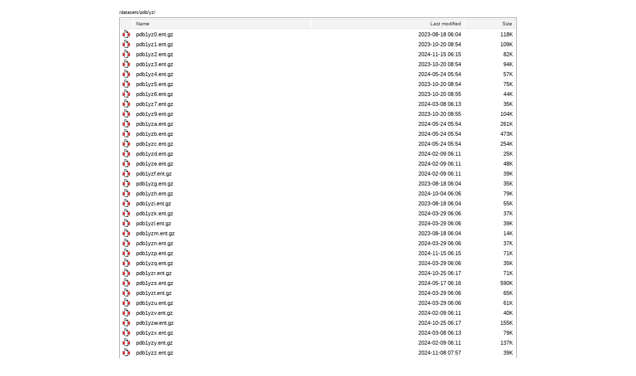

--- FILE ---
content_type: text/html;charset=ISO-8859-1
request_url: https://downloads.iedb.org/datasets/pdb/yz/?C=N;O=A
body_size: 54275
content:
<!DOCTYPE html PUBLIC "-//W3C//DTD XHTML 1.0 Strict//EN"
    "http://www.w3.org/TR/xhtml1/DTD/xhtml1-strict.dtd">

<html xmlns="http://www.w3.org/1999/xhtml">
<head>
    <title></title>

    <style type="text/css">
    <!--
        /*
  Indices styles: javascript version
    This does its magic based on a bunch of Javascript that cruises
    the DOM of Apache's HTML output and injects useful class names
    throughout.

  Indices: http://antisleep.com/software/indices
*/

/*==========================================================================*/

body {
    font-family: verdana, helvetica, arial, sans-serif;
    margin: 10px 10px 10px 10px;
    font-size: 11px;
}

a {
    text-decoration:none;
    color: black;
}

a:hover {
    background: #dddddd;
}

img {
    border: 0;
}

/* HEADER STYLING ==========================================================*/

.header {
    width: 800px;
    margin-top: 20px;
    margin-left: auto;
    margin-right: auto;
}

/* gets rid of visual glitch from hover color */
.header img {
    vertical-align: bottom;
}

header a {
    font-weight: bold;
}

.readme {
    margin-top: 10px;
    margin-bottom: 10px;
}

.path {
    text-align: left;
    font-size: 9px;
    margin-top: 10px;
    margin-bottom: 5px;
}

.foot1 {
    border-top: thin solid #ff0000;
    text-align: right;
    font-size: 11px;
    font-style: italic;
    width: 800px;
    margin-top: 10px;
    margin-left: auto;
    margin-right: auto;
}

.foot1 a {
    text-decoration: none;
}

/* TABLE STYLING ============================================================*/

table {
    background-color: white;
    border: solid 1px #888888;

    padding: 0px;

    width: 800px;
    margin-left: auto;
    margin-right: auto;
}

tr,td,th {
    padding: 0;
    border: 0;
}

td a, th a {
    display: block;
    height: 100%;
    margin: 0;
    padding: 0;
}


/* rollover effect for table rows, header cells */
tr:hover, th:hover {
    background: #dddddd;
}

th {
    background: #f3f3f3;
    border-top: 1px solid #e0e0e0;
    border-bottom: 1px solid #e0e0e0;
    text-align: left;
}

th a {
    font: 10px Verdana, Arial, Helvetica, sans-serif;
    color: #333333;
}


/* Don't show the 'Parent Directory' row */
.row_parentdir {
    display: none;
}

/* directories appear in bold */
.dirlink {
    font-weight: bold;
}

/* ICON header cell */
.row_header .col_icon {
    border-left: 1px solid #e0e0e0;
    padding: 0px 0px 0px 1px;
}

/* all cells in ICON column */
.row_normal .col_icon {
    text-align: center;
    width: 24px;
}

/* all cells in NAME column */
.col_name {
    text-align: left;
    padding-left: 5px;
    width: 350px;
}

/* all cells in LAST MODIFIED column */
.col_date {
    text-align: right;
    padding-right: 5px;
}

/* SIZE header cell */
.row_header .col_size {
    border-right: 1px solid #e0e0e0;
    padding-right: 5px;
}

/* all cells in SIZE column */
.col_size {
    text-align: right;
    padding-right: 5px;
}

/* all DESCRIPTION cells (hide this column) */
.col_desc {
    display: none;
}

    -->
    </style>

    <script type="text/javascript">
    <!--
        // This script cruises the DOM of Apache's XHTML / HTMLTable
// directory output, and injects useful class names throughout.
//
// It's part of Indices: http://antisleep.com/software/indices

function init() {
    var tablerows = document.getElementsByTagName("tr");

    for (var i=0; i < tablerows.length; i++) {
        var currow = tablerows[i];

        if (i == 0) {
            currow.className += " row_header";
        } else if (i == 1) {
            currow.className += " row_parentdir";
        } else {
            currow.className += " row_normal";
        }

        var rowcells = currow.getElementsByTagName((i == 0 ? "th" : "td"));
        rowcells[0].className += " col_icon";
        rowcells[1].className += " col_name";
        rowcells[2].className += " col_date";
        rowcells[3].className += " col_size";
        // apache output is sort of broken-tabley for the description column
        if (rowcells[4]) rowcells[4].className += " col_desc";

        var namecell = rowcells[1];
        var anchors = namecell.getElementsByTagName("a");
        if (anchors.length == 1) {
            var curanchor = anchors[0];

            var anchorcontent = curanchor.innerHTML;
            if (curanchor.parentNode.tagName == "TD") {
                if (anchorcontent.match(/\/$/)) {
                    // add a class for directories, and strip the trailing slash.
                    curanchor.className = "dirlink";
                    anchorcontent = anchorcontent.replace(/\/$/, "");
                } else {
                    curanchor.className = "filelink";
                }
            }
        }

        for (j=0; j < rowcells.length; j++) {
            var curcell = rowcells[j];

            // the "parent directory" row
            if (i == 0) {
                curcell.className += " cell_header";
            } else if (i == 1) {
                curcell.className += " cell_parentdir";
            }
        }
    }

    // Content is hidden by a piece of script in the div tag, to prevent browsers (IE)
    // that show the original content before this JS executes.  So, show it now.
    var container = document.getElementById("pagecontainer");
    container.style.display = 'block';
}

//========================================================================

// Add init() as onload handler.
if (window['addEventListener']) {
    window.addEventListener("load", init, false);
} else if (window['attachEvent']) {
    window.attachEvent("onload", init);
}
    -->
    </script>
</head>

<body>
    <div id="pagecontainer">
        <script>
        <!--
                -->
        </script>

        <div class='header'>
                        <a href="../"><div class='path'>/datasets/pdb/yz/</div></a>                    </div>
  <table>
   <tr><th valign="top"><img src="/.indices/icons/blank.gif" alt="[ICO]" width="16" height="16" /></th><th><a href="?C=N;O=D">Name</a></th><th><a href="?C=M;O=A">Last modified</a></th><th><a href="?C=S;O=A">Size</a></th></tr>
<tr><td valign="top"><img src="/.indices/icons/back.png" alt="[PARENTDIR]" width="16" height="16" /></td><td><a href="/datasets/pdb/">Parent Directory</a></td><td>&nbsp;</td><td align="right">  - </td></tr>
<tr><td valign="top"><img src="/icons/compressed.gif" alt="[   ]" width="16" height="16" /></td><td><a href="pdb1yz0.ent.gz">pdb1yz0.ent.gz</a></td><td align="right">2023-08-18 06:04  </td><td align="right">118K</td></tr>
<tr><td valign="top"><img src="/icons/compressed.gif" alt="[   ]" width="16" height="16" /></td><td><a href="pdb1yz1.ent.gz">pdb1yz1.ent.gz</a></td><td align="right">2023-10-20 08:54  </td><td align="right">109K</td></tr>
<tr><td valign="top"><img src="/icons/compressed.gif" alt="[   ]" width="16" height="16" /></td><td><a href="pdb1yz2.ent.gz">pdb1yz2.ent.gz</a></td><td align="right">2024-11-15 06:15  </td><td align="right"> 82K</td></tr>
<tr><td valign="top"><img src="/icons/compressed.gif" alt="[   ]" width="16" height="16" /></td><td><a href="pdb1yz3.ent.gz">pdb1yz3.ent.gz</a></td><td align="right">2023-10-20 08:54  </td><td align="right"> 94K</td></tr>
<tr><td valign="top"><img src="/icons/compressed.gif" alt="[   ]" width="16" height="16" /></td><td><a href="pdb1yz4.ent.gz">pdb1yz4.ent.gz</a></td><td align="right">2024-05-24 05:54  </td><td align="right"> 57K</td></tr>
<tr><td valign="top"><img src="/icons/compressed.gif" alt="[   ]" width="16" height="16" /></td><td><a href="pdb1yz5.ent.gz">pdb1yz5.ent.gz</a></td><td align="right">2023-10-20 08:54  </td><td align="right"> 75K</td></tr>
<tr><td valign="top"><img src="/icons/compressed.gif" alt="[   ]" width="16" height="16" /></td><td><a href="pdb1yz6.ent.gz">pdb1yz6.ent.gz</a></td><td align="right">2023-10-20 08:55  </td><td align="right"> 44K</td></tr>
<tr><td valign="top"><img src="/icons/compressed.gif" alt="[   ]" width="16" height="16" /></td><td><a href="pdb1yz7.ent.gz">pdb1yz7.ent.gz</a></td><td align="right">2024-03-08 06:13  </td><td align="right"> 35K</td></tr>
<tr><td valign="top"><img src="/icons/compressed.gif" alt="[   ]" width="16" height="16" /></td><td><a href="pdb1yz9.ent.gz">pdb1yz9.ent.gz</a></td><td align="right">2023-10-20 08:55  </td><td align="right">104K</td></tr>
<tr><td valign="top"><img src="/icons/compressed.gif" alt="[   ]" width="16" height="16" /></td><td><a href="pdb1yza.ent.gz">pdb1yza.ent.gz</a></td><td align="right">2024-05-24 05:54  </td><td align="right">261K</td></tr>
<tr><td valign="top"><img src="/icons/compressed.gif" alt="[   ]" width="16" height="16" /></td><td><a href="pdb1yzb.ent.gz">pdb1yzb.ent.gz</a></td><td align="right">2024-05-24 05:54  </td><td align="right">473K</td></tr>
<tr><td valign="top"><img src="/icons/compressed.gif" alt="[   ]" width="16" height="16" /></td><td><a href="pdb1yzc.ent.gz">pdb1yzc.ent.gz</a></td><td align="right">2024-05-24 05:54  </td><td align="right">254K</td></tr>
<tr><td valign="top"><img src="/icons/compressed.gif" alt="[   ]" width="16" height="16" /></td><td><a href="pdb1yzd.ent.gz">pdb1yzd.ent.gz</a></td><td align="right">2024-02-09 06:11  </td><td align="right"> 25K</td></tr>
<tr><td valign="top"><img src="/icons/compressed.gif" alt="[   ]" width="16" height="16" /></td><td><a href="pdb1yze.ent.gz">pdb1yze.ent.gz</a></td><td align="right">2024-02-09 06:11  </td><td align="right"> 48K</td></tr>
<tr><td valign="top"><img src="/icons/compressed.gif" alt="[   ]" width="16" height="16" /></td><td><a href="pdb1yzf.ent.gz">pdb1yzf.ent.gz</a></td><td align="right">2024-02-09 06:11  </td><td align="right"> 39K</td></tr>
<tr><td valign="top"><img src="/icons/compressed.gif" alt="[   ]" width="16" height="16" /></td><td><a href="pdb1yzg.ent.gz">pdb1yzg.ent.gz</a></td><td align="right">2023-08-18 06:04  </td><td align="right"> 35K</td></tr>
<tr><td valign="top"><img src="/icons/compressed.gif" alt="[   ]" width="16" height="16" /></td><td><a href="pdb1yzh.ent.gz">pdb1yzh.ent.gz</a></td><td align="right">2024-10-04 06:06  </td><td align="right"> 79K</td></tr>
<tr><td valign="top"><img src="/icons/compressed.gif" alt="[   ]" width="16" height="16" /></td><td><a href="pdb1yzi.ent.gz">pdb1yzi.ent.gz</a></td><td align="right">2023-08-18 06:04  </td><td align="right"> 55K</td></tr>
<tr><td valign="top"><img src="/icons/compressed.gif" alt="[   ]" width="16" height="16" /></td><td><a href="pdb1yzk.ent.gz">pdb1yzk.ent.gz</a></td><td align="right">2024-03-29 06:06  </td><td align="right"> 37K</td></tr>
<tr><td valign="top"><img src="/icons/compressed.gif" alt="[   ]" width="16" height="16" /></td><td><a href="pdb1yzl.ent.gz">pdb1yzl.ent.gz</a></td><td align="right">2024-03-29 06:06  </td><td align="right"> 39K</td></tr>
<tr><td valign="top"><img src="/icons/compressed.gif" alt="[   ]" width="16" height="16" /></td><td><a href="pdb1yzm.ent.gz">pdb1yzm.ent.gz</a></td><td align="right">2023-08-18 06:04  </td><td align="right"> 14K</td></tr>
<tr><td valign="top"><img src="/icons/compressed.gif" alt="[   ]" width="16" height="16" /></td><td><a href="pdb1yzn.ent.gz">pdb1yzn.ent.gz</a></td><td align="right">2024-03-29 06:06  </td><td align="right"> 37K</td></tr>
<tr><td valign="top"><img src="/icons/compressed.gif" alt="[   ]" width="16" height="16" /></td><td><a href="pdb1yzp.ent.gz">pdb1yzp.ent.gz</a></td><td align="right">2024-11-15 06:15  </td><td align="right"> 71K</td></tr>
<tr><td valign="top"><img src="/icons/compressed.gif" alt="[   ]" width="16" height="16" /></td><td><a href="pdb1yzq.ent.gz">pdb1yzq.ent.gz</a></td><td align="right">2024-03-29 06:06  </td><td align="right"> 35K</td></tr>
<tr><td valign="top"><img src="/icons/compressed.gif" alt="[   ]" width="16" height="16" /></td><td><a href="pdb1yzr.ent.gz">pdb1yzr.ent.gz</a></td><td align="right">2024-10-25 06:17  </td><td align="right"> 71K</td></tr>
<tr><td valign="top"><img src="/icons/compressed.gif" alt="[   ]" width="16" height="16" /></td><td><a href="pdb1yzs.ent.gz">pdb1yzs.ent.gz</a></td><td align="right">2024-05-17 06:16  </td><td align="right">590K</td></tr>
<tr><td valign="top"><img src="/icons/compressed.gif" alt="[   ]" width="16" height="16" /></td><td><a href="pdb1yzt.ent.gz">pdb1yzt.ent.gz</a></td><td align="right">2024-03-29 06:06  </td><td align="right"> 65K</td></tr>
<tr><td valign="top"><img src="/icons/compressed.gif" alt="[   ]" width="16" height="16" /></td><td><a href="pdb1yzu.ent.gz">pdb1yzu.ent.gz</a></td><td align="right">2024-03-29 06:06  </td><td align="right"> 61K</td></tr>
<tr><td valign="top"><img src="/icons/compressed.gif" alt="[   ]" width="16" height="16" /></td><td><a href="pdb1yzv.ent.gz">pdb1yzv.ent.gz</a></td><td align="right">2024-02-09 06:11  </td><td align="right"> 40K</td></tr>
<tr><td valign="top"><img src="/icons/compressed.gif" alt="[   ]" width="16" height="16" /></td><td><a href="pdb1yzw.ent.gz">pdb1yzw.ent.gz</a></td><td align="right">2024-10-25 06:17  </td><td align="right">155K</td></tr>
<tr><td valign="top"><img src="/icons/compressed.gif" alt="[   ]" width="16" height="16" /></td><td><a href="pdb1yzx.ent.gz">pdb1yzx.ent.gz</a></td><td align="right">2024-03-08 06:13  </td><td align="right"> 79K</td></tr>
<tr><td valign="top"><img src="/icons/compressed.gif" alt="[   ]" width="16" height="16" /></td><td><a href="pdb1yzy.ent.gz">pdb1yzy.ent.gz</a></td><td align="right">2024-02-09 06:11  </td><td align="right">137K</td></tr>
<tr><td valign="top"><img src="/icons/compressed.gif" alt="[   ]" width="16" height="16" /></td><td><a href="pdb1yzz.ent.gz">pdb1yzz.ent.gz</a></td><td align="right">2024-11-08 07:57  </td><td align="right"> 39K</td></tr>
<tr><td valign="top"><img src="/icons/compressed.gif" alt="[   ]" width="16" height="16" /></td><td><a href="pdb2yz0.ent.gz">pdb2yz0.ent.gz</a></td><td align="right">2024-05-24 05:54  </td><td align="right">863K</td></tr>
<tr><td valign="top"><img src="/icons/compressed.gif" alt="[   ]" width="16" height="16" /></td><td><a href="pdb2yz1.ent.gz">pdb2yz1.ent.gz</a></td><td align="right">2024-11-15 06:17  </td><td align="right"> 47K</td></tr>
<tr><td valign="top"><img src="/icons/compressed.gif" alt="[   ]" width="16" height="16" /></td><td><a href="pdb2yz2.ent.gz">pdb2yz2.ent.gz</a></td><td align="right">2024-03-08 06:15  </td><td align="right"> 99K</td></tr>
<tr><td valign="top"><img src="/icons/compressed.gif" alt="[   ]" width="16" height="16" /></td><td><a href="pdb2yz3.ent.gz">pdb2yz3.ent.gz</a></td><td align="right">2024-03-08 06:15  </td><td align="right"> 79K</td></tr>
<tr><td valign="top"><img src="/icons/compressed.gif" alt="[   ]" width="16" height="16" /></td><td><a href="pdb2yz4.ent.gz">pdb2yz4.ent.gz</a></td><td align="right">2023-10-20 08:57  </td><td align="right"> 80K</td></tr>
<tr><td valign="top"><img src="/icons/compressed.gif" alt="[   ]" width="16" height="16" /></td><td><a href="pdb2yz5.ent.gz">pdb2yz5.ent.gz</a></td><td align="right">2023-10-20 08:57  </td><td align="right"> 94K</td></tr>
<tr><td valign="top"><img src="/icons/compressed.gif" alt="[   ]" width="16" height="16" /></td><td><a href="pdb2yz7.ent.gz">pdb2yz7.ent.gz</a></td><td align="right">2023-10-20 08:57  </td><td align="right">313K</td></tr>
<tr><td valign="top"><img src="/icons/compressed.gif" alt="[   ]" width="16" height="16" /></td><td><a href="pdb2yz8.ent.gz">pdb2yz8.ent.gz</a></td><td align="right">2024-11-08 07:58  </td><td align="right"> 21K</td></tr>
<tr><td valign="top"><img src="/icons/compressed.gif" alt="[   ]" width="16" height="16" /></td><td><a href="pdb2yza.ent.gz">pdb2yza.ent.gz</a></td><td align="right">2023-10-20 08:57  </td><td align="right"> 45K</td></tr>
<tr><td valign="top"><img src="/icons/compressed.gif" alt="[   ]" width="16" height="16" /></td><td><a href="pdb2yzb.ent.gz">pdb2yzb.ent.gz</a></td><td align="right">2025-08-01 06:06  </td><td align="right">392K</td></tr>
<tr><td valign="top"><img src="/icons/compressed.gif" alt="[   ]" width="16" height="16" /></td><td><a href="pdb2yzc.ent.gz">pdb2yzc.ent.gz</a></td><td align="right">2025-08-01 06:06  </td><td align="right">404K</td></tr>
<tr><td valign="top"><img src="/icons/compressed.gif" alt="[   ]" width="16" height="16" /></td><td><a href="pdb2yzd.ent.gz">pdb2yzd.ent.gz</a></td><td align="right">2025-08-01 06:06  </td><td align="right">388K</td></tr>
<tr><td valign="top"><img src="/icons/compressed.gif" alt="[   ]" width="16" height="16" /></td><td><a href="pdb2yze.ent.gz">pdb2yze.ent.gz</a></td><td align="right">2025-08-01 06:06  </td><td align="right">400K</td></tr>
<tr><td valign="top"><img src="/icons/compressed.gif" alt="[   ]" width="16" height="16" /></td><td><a href="pdb2yzg.ent.gz">pdb2yzg.ent.gz</a></td><td align="right">2024-11-15 06:17  </td><td align="right">152K</td></tr>
<tr><td valign="top"><img src="/icons/compressed.gif" alt="[   ]" width="16" height="16" /></td><td><a href="pdb2yzh.ent.gz">pdb2yzh.ent.gz</a></td><td align="right">2023-10-20 08:57  </td><td align="right">115K</td></tr>
<tr><td valign="top"><img src="/icons/compressed.gif" alt="[   ]" width="16" height="16" /></td><td><a href="pdb2yzi.ent.gz">pdb2yzi.ent.gz</a></td><td align="right">2024-11-15 06:17  </td><td align="right"> 50K</td></tr>
<tr><td valign="top"><img src="/icons/compressed.gif" alt="[   ]" width="16" height="16" /></td><td><a href="pdb2yzj.ent.gz">pdb2yzj.ent.gz</a></td><td align="right">2024-10-25 06:23  </td><td align="right"> 88K</td></tr>
<tr><td valign="top"><img src="/icons/compressed.gif" alt="[   ]" width="16" height="16" /></td><td><a href="pdb2yzk.ent.gz">pdb2yzk.ent.gz</a></td><td align="right">2024-11-15 06:17  </td><td align="right">113K</td></tr>
<tr><td valign="top"><img src="/icons/compressed.gif" alt="[   ]" width="16" height="16" /></td><td><a href="pdb2yzl.ent.gz">pdb2yzl.ent.gz</a></td><td align="right">2023-10-20 08:57  </td><td align="right"> 47K</td></tr>
<tr><td valign="top"><img src="/icons/compressed.gif" alt="[   ]" width="16" height="16" /></td><td><a href="pdb2yzm.ent.gz">pdb2yzm.ent.gz</a></td><td align="right">2023-10-20 08:57  </td><td align="right">152K</td></tr>
<tr><td valign="top"><img src="/icons/compressed.gif" alt="[   ]" width="16" height="16" /></td><td><a href="pdb2yzn.ent.gz">pdb2yzn.ent.gz</a></td><td align="right">2023-10-20 08:57  </td><td align="right">151K</td></tr>
<tr><td valign="top"><img src="/icons/compressed.gif" alt="[   ]" width="16" height="16" /></td><td><a href="pdb2yzo.ent.gz">pdb2yzo.ent.gz</a></td><td align="right">2024-11-15 06:17  </td><td align="right"> 75K</td></tr>
<tr><td valign="top"><img src="/icons/compressed.gif" alt="[   ]" width="16" height="16" /></td><td><a href="pdb2yzq.ent.gz">pdb2yzq.ent.gz</a></td><td align="right">2024-03-08 06:15  </td><td align="right"> 48K</td></tr>
<tr><td valign="top"><img src="/icons/compressed.gif" alt="[   ]" width="16" height="16" /></td><td><a href="pdb2yzr.ent.gz">pdb2yzr.ent.gz</a></td><td align="right">2023-10-20 08:57  </td><td align="right">146K</td></tr>
<tr><td valign="top"><img src="/icons/compressed.gif" alt="[   ]" width="16" height="16" /></td><td><a href="pdb2yzs.ent.gz">pdb2yzs.ent.gz</a></td><td align="right">2024-11-01 06:34  </td><td align="right">111K</td></tr>
<tr><td valign="top"><img src="/icons/compressed.gif" alt="[   ]" width="16" height="16" /></td><td><a href="pdb2yzt.ent.gz">pdb2yzt.ent.gz</a></td><td align="right">2024-10-25 06:23  </td><td align="right"> 16K</td></tr>
<tr><td valign="top"><img src="/icons/compressed.gif" alt="[   ]" width="16" height="16" /></td><td><a href="pdb2yzu.ent.gz">pdb2yzu.ent.gz</a></td><td align="right">2024-10-25 06:23  </td><td align="right"> 22K</td></tr>
<tr><td valign="top"><img src="/icons/compressed.gif" alt="[   ]" width="16" height="16" /></td><td><a href="pdb2yzv.ent.gz">pdb2yzv.ent.gz</a></td><td align="right">2023-10-20 08:57  </td><td align="right"> 52K</td></tr>
<tr><td valign="top"><img src="/icons/compressed.gif" alt="[   ]" width="16" height="16" /></td><td><a href="pdb2yzw.ent.gz">pdb2yzw.ent.gz</a></td><td align="right">2023-10-20 08:57  </td><td align="right"> 51K</td></tr>
<tr><td valign="top"><img src="/icons/compressed.gif" alt="[   ]" width="16" height="16" /></td><td><a href="pdb2yzy.ent.gz">pdb2yzy.ent.gz</a></td><td align="right">2024-03-08 06:15  </td><td align="right"> 35K</td></tr>
<tr><td valign="top"><img src="/icons/compressed.gif" alt="[   ]" width="16" height="16" /></td><td><a href="pdb4yz0.ent.gz">pdb4yz0.ent.gz</a></td><td align="right">2024-03-01 06:10  </td><td align="right">171K</td></tr>
<tr><td valign="top"><img src="/icons/compressed.gif" alt="[   ]" width="16" height="16" /></td><td><a href="pdb4yz1.ent.gz">pdb4yz1.ent.gz</a></td><td align="right">2024-01-05 06:18  </td><td align="right">440K</td></tr>
<tr><td valign="top"><img src="/icons/compressed.gif" alt="[   ]" width="16" height="16" /></td><td><a href="pdb4yz2.ent.gz">pdb4yz2.ent.gz</a></td><td align="right">2024-05-03 06:32  </td><td align="right">432K</td></tr>
<tr><td valign="top"><img src="/icons/compressed.gif" alt="[   ]" width="16" height="16" /></td><td><a href="pdb4yz3.ent.gz">pdb4yz3.ent.gz</a></td><td align="right">2024-05-03 06:32  </td><td align="right">431K</td></tr>
<tr><td valign="top"><img src="/icons/compressed.gif" alt="[   ]" width="16" height="16" /></td><td><a href="pdb4yz4.ent.gz">pdb4yz4.ent.gz</a></td><td align="right">2024-05-03 06:32  </td><td align="right">437K</td></tr>
<tr><td valign="top"><img src="/icons/compressed.gif" alt="[   ]" width="16" height="16" /></td><td><a href="pdb4yz5.ent.gz">pdb4yz5.ent.gz</a></td><td align="right">2024-05-03 06:32  </td><td align="right">228K</td></tr>
<tr><td valign="top"><img src="/icons/compressed.gif" alt="[   ]" width="16" height="16" /></td><td><a href="pdb4yz6.ent.gz">pdb4yz6.ent.gz</a></td><td align="right">2023-09-22 06:14  </td><td align="right"> 39K</td></tr>
<tr><td valign="top"><img src="/icons/compressed.gif" alt="[   ]" width="16" height="16" /></td><td><a href="pdb4yz7.ent.gz">pdb4yz7.ent.gz</a></td><td align="right">2024-10-18 06:34  </td><td align="right"> 86K</td></tr>
<tr><td valign="top"><img src="/icons/compressed.gif" alt="[   ]" width="16" height="16" /></td><td><a href="pdb4yz9.ent.gz">pdb4yz9.ent.gz</a></td><td align="right">2023-09-22 06:14  </td><td align="right">352K</td></tr>
<tr><td valign="top"><img src="/icons/compressed.gif" alt="[   ]" width="16" height="16" /></td><td><a href="pdb4yzb.ent.gz">pdb4yzb.ent.gz</a></td><td align="right">2023-09-22 06:14  </td><td align="right">323K</td></tr>
<tr><td valign="top"><img src="/icons/compressed.gif" alt="[   ]" width="16" height="16" /></td><td><a href="pdb4yzc.ent.gz">pdb4yzc.ent.gz</a></td><td align="right">2024-11-01 06:31  </td><td align="right">239K</td></tr>
<tr><td valign="top"><img src="/icons/compressed.gif" alt="[   ]" width="16" height="16" /></td><td><a href="pdb4yzd.ent.gz">pdb4yzd.ent.gz</a></td><td align="right">2023-09-22 06:14  </td><td align="right">333K</td></tr>
<tr><td valign="top"><img src="/icons/compressed.gif" alt="[   ]" width="16" height="16" /></td><td><a href="pdb4yze.ent.gz">pdb4yze.ent.gz</a></td><td align="right">2023-09-22 06:14  </td><td align="right">245K</td></tr>
<tr><td valign="top"><img src="/icons/compressed.gif" alt="[   ]" width="16" height="16" /></td><td><a href="pdb4yzf.ent.gz">pdb4yzf.ent.gz</a></td><td align="right">2024-10-11 06:47  </td><td align="right">1.2M</td></tr>
<tr><td valign="top"><img src="/icons/compressed.gif" alt="[   ]" width="16" height="16" /></td><td><a href="pdb4yzg.ent.gz">pdb4yzg.ent.gz</a></td><td align="right">2023-11-03 06:15  </td><td align="right">214K</td></tr>
<tr><td valign="top"><img src="/icons/compressed.gif" alt="[   ]" width="16" height="16" /></td><td><a href="pdb4yzh.ent.gz">pdb4yzh.ent.gz</a></td><td align="right">2024-10-25 06:24  </td><td align="right"> 58K</td></tr>
<tr><td valign="top"><img src="/icons/compressed.gif" alt="[   ]" width="16" height="16" /></td><td><a href="pdb4yzi.ent.gz">pdb4yzi.ent.gz</a></td><td align="right">2024-11-15 06:16  </td><td align="right"> 53K</td></tr>
<tr><td valign="top"><img src="/icons/compressed.gif" alt="[   ]" width="16" height="16" /></td><td><a href="pdb4yzj.ent.gz">pdb4yzj.ent.gz</a></td><td align="right">2024-11-01 06:30  </td><td align="right"> 60K</td></tr>
<tr><td valign="top"><img src="/icons/compressed.gif" alt="[   ]" width="16" height="16" /></td><td><a href="pdb4yzk.ent.gz">pdb4yzk.ent.gz</a></td><td align="right">2023-11-03 06:15  </td><td align="right"> 61K</td></tr>
<tr><td valign="top"><img src="/icons/compressed.gif" alt="[   ]" width="16" height="16" /></td><td><a href="pdb4yzl.ent.gz">pdb4yzl.ent.gz</a></td><td align="right">2023-11-03 06:15  </td><td align="right"> 64K</td></tr>
<tr><td valign="top"><img src="/icons/compressed.gif" alt="[   ]" width="16" height="16" /></td><td><a href="pdb4yzm.ent.gz">pdb4yzm.ent.gz</a></td><td align="right">2024-01-05 06:18  </td><td align="right">178K</td></tr>
<tr><td valign="top"><img src="/icons/compressed.gif" alt="[   ]" width="16" height="16" /></td><td><a href="pdb4yzn.ent.gz">pdb4yzn.ent.gz</a></td><td align="right">2024-01-05 06:18  </td><td align="right"> 56K</td></tr>
<tr><td valign="top"><img src="/icons/compressed.gif" alt="[   ]" width="16" height="16" /></td><td><a href="pdb4yzo.ent.gz">pdb4yzo.ent.gz</a></td><td align="right">2024-10-04 06:08  </td><td align="right">258K</td></tr>
<tr><td valign="top"><img src="/icons/compressed.gif" alt="[   ]" width="16" height="16" /></td><td><a href="pdb4yzp.ent.gz">pdb4yzp.ent.gz</a></td><td align="right">2023-09-22 06:14  </td><td align="right">178K</td></tr>
<tr><td valign="top"><img src="/icons/compressed.gif" alt="[   ]" width="16" height="16" /></td><td><a href="pdb4yzq.ent.gz">pdb4yzq.ent.gz</a></td><td align="right">2024-03-01 06:10  </td><td align="right"> 86K</td></tr>
<tr><td valign="top"><img src="/icons/compressed.gif" alt="[   ]" width="16" height="16" /></td><td><a href="pdb4yzr.ent.gz">pdb4yzr.ent.gz</a></td><td align="right">2024-01-05 06:18  </td><td align="right"> 76K</td></tr>
<tr><td valign="top"><img src="/icons/compressed.gif" alt="[   ]" width="16" height="16" /></td><td><a href="pdb4yzs.ent.gz">pdb4yzs.ent.gz</a></td><td align="right">2024-11-15 06:16  </td><td align="right">149K</td></tr>
<tr><td valign="top"><img src="/icons/compressed.gif" alt="[   ]" width="16" height="16" /></td><td><a href="pdb4yzt.ent.gz">pdb4yzt.ent.gz</a></td><td align="right">2023-09-22 06:14  </td><td align="right">186K</td></tr>
<tr><td valign="top"><img src="/icons/compressed.gif" alt="[   ]" width="16" height="16" /></td><td><a href="pdb4yzu.ent.gz">pdb4yzu.ent.gz</a></td><td align="right">2024-10-18 06:34  </td><td align="right">203K</td></tr>
<tr><td valign="top"><img src="/icons/compressed.gif" alt="[   ]" width="16" height="16" /></td><td><a href="pdb4yzw.ent.gz">pdb4yzw.ent.gz</a></td><td align="right">2024-10-18 06:34  </td><td align="right">227K</td></tr>
<tr><td valign="top"><img src="/icons/compressed.gif" alt="[   ]" width="16" height="16" /></td><td><a href="pdb4yzx.ent.gz">pdb4yzx.ent.gz</a></td><td align="right">2024-03-01 06:10  </td><td align="right">166K</td></tr>
<tr><td valign="top"><img src="/icons/compressed.gif" alt="[   ]" width="16" height="16" /></td><td><a href="pdb4yzy.ent.gz">pdb4yzy.ent.gz</a></td><td align="right">2024-10-11 06:47  </td><td align="right"> 58K</td></tr>
<tr><td valign="top"><img src="/icons/compressed.gif" alt="[   ]" width="16" height="16" /></td><td><a href="pdb4yzz.ent.gz">pdb4yzz.ent.gz</a></td><td align="right">2023-09-22 06:15  </td><td align="right">326K</td></tr>
<tr><td valign="top"><img src="/icons/compressed.gif" alt="[   ]" width="16" height="16" /></td><td><a href="pdb5yz0.ent.gz">pdb5yz0.ent.gz</a></td><td align="right">2024-10-11 06:51  </td><td align="right">629K</td></tr>
<tr><td valign="top"><img src="/icons/compressed.gif" alt="[   ]" width="16" height="16" /></td><td><a href="pdb5yz1.ent.gz">pdb5yz1.ent.gz</a></td><td align="right">2023-11-17 06:09  </td><td align="right"> 60K</td></tr>
<tr><td valign="top"><img src="/icons/compressed.gif" alt="[   ]" width="16" height="16" /></td><td><a href="pdb5yz2.ent.gz">pdb5yz2.ent.gz</a></td><td align="right">2023-11-17 06:09  </td><td align="right"> 99K</td></tr>
<tr><td valign="top"><img src="/icons/compressed.gif" alt="[   ]" width="16" height="16" /></td><td><a href="pdb5yz3.ent.gz">pdb5yz3.ent.gz</a></td><td align="right">2023-11-17 06:09  </td><td align="right">688K</td></tr>
<tr><td valign="top"><img src="/icons/compressed.gif" alt="[   ]" width="16" height="16" /></td><td><a href="pdb5yz4.ent.gz">pdb5yz4.ent.gz</a></td><td align="right">2024-11-01 06:35  </td><td align="right"> 27K</td></tr>
<tr><td valign="top"><img src="/icons/compressed.gif" alt="[   ]" width="16" height="16" /></td><td><a href="pdb5yz5.ent.gz">pdb5yz5.ent.gz</a></td><td align="right">2024-03-22 06:23  </td><td align="right"> 89K</td></tr>
<tr><td valign="top"><img src="/icons/compressed.gif" alt="[   ]" width="16" height="16" /></td><td><a href="pdb5yz6.ent.gz">pdb5yz6.ent.gz</a></td><td align="right">2024-10-18 06:33  </td><td align="right">282K</td></tr>
<tr><td valign="top"><img src="/icons/compressed.gif" alt="[   ]" width="16" height="16" /></td><td><a href="pdb5yz7.ent.gz">pdb5yz7.ent.gz</a></td><td align="right">2023-11-17 06:09  </td><td align="right"> 95K</td></tr>
<tr><td valign="top"><img src="/icons/compressed.gif" alt="[   ]" width="16" height="16" /></td><td><a href="pdb5yz8.ent.gz">pdb5yz8.ent.gz</a></td><td align="right">2023-11-17 06:09  </td><td align="right">207K</td></tr>
<tr><td valign="top"><img src="/icons/compressed.gif" alt="[   ]" width="16" height="16" /></td><td><a href="pdb5yz9.ent.gz">pdb5yz9.ent.gz</a></td><td align="right">2024-04-26 06:14  </td><td align="right">640K</td></tr>
<tr><td valign="top"><img src="/icons/compressed.gif" alt="[   ]" width="16" height="16" /></td><td><a href="pdb5yza.ent.gz">pdb5yza.ent.gz</a></td><td align="right">2024-03-22 06:23  </td><td align="right"> 84K</td></tr>
<tr><td valign="top"><img src="/icons/compressed.gif" alt="[   ]" width="16" height="16" /></td><td><a href="pdb5yzb.ent.gz">pdb5yzb.ent.gz</a></td><td align="right">2024-03-22 06:23  </td><td align="right"> 81K</td></tr>
<tr><td valign="top"><img src="/icons/compressed.gif" alt="[   ]" width="16" height="16" /></td><td><a href="pdb5yzc.ent.gz">pdb5yzc.ent.gz</a></td><td align="right">2024-10-04 06:08  </td><td align="right"> 79K</td></tr>
<tr><td valign="top"><img src="/icons/compressed.gif" alt="[   ]" width="16" height="16" /></td><td><a href="pdb5yzd.ent.gz">pdb5yzd.ent.gz</a></td><td align="right">2024-10-11 06:51  </td><td align="right"> 77K</td></tr>
<tr><td valign="top"><img src="/icons/compressed.gif" alt="[   ]" width="16" height="16" /></td><td><a href="pdb5yze.ent.gz">pdb5yze.ent.gz</a></td><td align="right">2024-03-22 06:23  </td><td align="right"> 34K</td></tr>
<tr><td valign="top"><img src="/icons/compressed.gif" alt="[   ]" width="16" height="16" /></td><td><a href="pdb5yzf.ent.gz">pdb5yzf.ent.gz</a></td><td align="right">2023-11-17 06:09  </td><td align="right"> 35K</td></tr>
<tr><td valign="top"><img src="/icons/compressed.gif" alt="[   ]" width="16" height="16" /></td><td><a href="pdb5yzh.ent.gz">pdb5yzh.ent.gz</a></td><td align="right">2024-03-22 06:23  </td><td align="right">148K</td></tr>
<tr><td valign="top"><img src="/icons/compressed.gif" alt="[   ]" width="16" height="16" /></td><td><a href="pdb5yzi.ent.gz">pdb5yzi.ent.gz</a></td><td align="right">2024-03-22 06:23  </td><td align="right">274K</td></tr>
<tr><td valign="top"><img src="/icons/compressed.gif" alt="[   ]" width="16" height="16" /></td><td><a href="pdb5yzj.ent.gz">pdb5yzj.ent.gz</a></td><td align="right">2023-11-17 06:09  </td><td align="right"> 57K</td></tr>
<tr><td valign="top"><img src="/icons/compressed.gif" alt="[   ]" width="16" height="16" /></td><td><a href="pdb5yzk.ent.gz">pdb5yzk.ent.gz</a></td><td align="right">2024-11-08 08:04  </td><td align="right">285K</td></tr>
<tr><td valign="top"><img src="/icons/compressed.gif" alt="[   ]" width="16" height="16" /></td><td><a href="pdb5yzl.ent.gz">pdb5yzl.ent.gz</a></td><td align="right">2023-11-17 06:09  </td><td align="right"> 57K</td></tr>
<tr><td valign="top"><img src="/icons/compressed.gif" alt="[   ]" width="16" height="16" /></td><td><a href="pdb5yzm.ent.gz">pdb5yzm.ent.gz</a></td><td align="right">2023-11-17 06:09  </td><td align="right">770K</td></tr>
<tr><td valign="top"><img src="/icons/compressed.gif" alt="[   ]" width="16" height="16" /></td><td><a href="pdb5yzn.ent.gz">pdb5yzn.ent.gz</a></td><td align="right">2023-11-17 06:09  </td><td align="right">834K</td></tr>
<tr><td valign="top"><img src="/icons/compressed.gif" alt="[   ]" width="16" height="16" /></td><td><a href="pdb5yzo.ent.gz">pdb5yzo.ent.gz</a></td><td align="right">2023-11-17 06:09  </td><td align="right">909K</td></tr>
<tr><td valign="top"><img src="/icons/compressed.gif" alt="[   ]" width="16" height="16" /></td><td><a href="pdb5yzp.ent.gz">pdb5yzp.ent.gz</a></td><td align="right">2023-11-17 06:09  </td><td align="right"> 75K</td></tr>
<tr><td valign="top"><img src="/icons/compressed.gif" alt="[   ]" width="16" height="16" /></td><td><a href="pdb5yzu.ent.gz">pdb5yzu.ent.gz</a></td><td align="right">2023-11-17 06:09  </td><td align="right">120K</td></tr>
<tr><td valign="top"><img src="/icons/compressed.gif" alt="[   ]" width="16" height="16" /></td><td><a href="pdb5yzv.ent.gz">pdb5yzv.ent.gz</a></td><td align="right">2024-03-22 06:23  </td><td align="right">444K</td></tr>
<tr><td valign="top"><img src="/icons/compressed.gif" alt="[   ]" width="16" height="16" /></td><td><a href="pdb5yzw.ent.gz">pdb5yzw.ent.gz</a></td><td align="right">2023-11-17 06:09  </td><td align="right">139K</td></tr>
<tr><td valign="top"><img src="/icons/compressed.gif" alt="[   ]" width="16" height="16" /></td><td><a href="pdb5yzx.ent.gz">pdb5yzx.ent.gz</a></td><td align="right">2023-11-17 06:09  </td><td align="right">476K</td></tr>
<tr><td valign="top"><img src="/icons/compressed.gif" alt="[   ]" width="16" height="16" /></td><td><a href="pdb5yzy.ent.gz">pdb5yzy.ent.gz</a></td><td align="right">2024-03-22 06:23  </td><td align="right"> 34K</td></tr>
<tr><td valign="top"><img src="/icons/compressed.gif" alt="[   ]" width="16" height="16" /></td><td><a href="pdb5yzz.ent.gz">pdb5yzz.ent.gz</a></td><td align="right">2023-11-17 06:09  </td><td align="right"> 34K</td></tr>
<tr><td valign="top"><img src="/icons/compressed.gif" alt="[   ]" width="16" height="16" /></td><td><a href="pdb6yz0.ent.gz">pdb6yz0.ent.gz</a></td><td align="right">2024-01-19 06:12  </td><td align="right"> 94K</td></tr>
<tr><td valign="top"><img src="/icons/compressed.gif" alt="[   ]" width="16" height="16" /></td><td><a href="pdb6yz1.ent.gz">pdb6yz1.ent.gz</a></td><td align="right">2024-01-19 06:12  </td><td align="right"> 76K</td></tr>
<tr><td valign="top"><img src="/icons/compressed.gif" alt="[   ]" width="16" height="16" /></td><td><a href="pdb6yz2.ent.gz">pdb6yz2.ent.gz</a></td><td align="right">2024-01-19 06:12  </td><td align="right"> 93K</td></tr>
<tr><td valign="top"><img src="/icons/compressed.gif" alt="[   ]" width="16" height="16" /></td><td><a href="pdb6yz4.ent.gz">pdb6yz4.ent.gz</a></td><td align="right">2024-01-19 06:12  </td><td align="right">109K</td></tr>
<tr><td valign="top"><img src="/icons/compressed.gif" alt="[   ]" width="16" height="16" /></td><td><a href="pdb6yz5.ent.gz">pdb6yz5.ent.gz</a></td><td align="right">2024-11-08 07:59  </td><td align="right">119K</td></tr>
<tr><td valign="top"><img src="/icons/compressed.gif" alt="[   ]" width="16" height="16" /></td><td><a href="pdb6yza.ent.gz">pdb6yza.ent.gz</a></td><td align="right">2024-11-01 06:25  </td><td align="right">104K</td></tr>
<tr><td valign="top"><img src="/icons/compressed.gif" alt="[   ]" width="16" height="16" /></td><td><a href="pdb6yzc.ent.gz">pdb6yzc.ent.gz</a></td><td align="right">2024-11-01 06:25  </td><td align="right">106K</td></tr>
<tr><td valign="top"><img src="/icons/compressed.gif" alt="[   ]" width="16" height="16" /></td><td><a href="pdb6yze.ent.gz">pdb6yze.ent.gz</a></td><td align="right">2024-11-08 07:59  </td><td align="right"> 59K</td></tr>
<tr><td valign="top"><img src="/icons/compressed.gif" alt="[   ]" width="16" height="16" /></td><td><a href="pdb6yzg.ent.gz">pdb6yzg.ent.gz</a></td><td align="right">2024-02-02 06:13  </td><td align="right"> 54K</td></tr>
<tr><td valign="top"><img src="/icons/compressed.gif" alt="[   ]" width="16" height="16" /></td><td><a href="pdb6yzh.ent.gz">pdb6yzh.ent.gz</a></td><td align="right">2024-07-05 05:48  </td><td align="right"> 76K</td></tr>
<tr><td valign="top"><img src="/icons/compressed.gif" alt="[   ]" width="16" height="16" /></td><td><a href="pdb6yzj.ent.gz">pdb6yzj.ent.gz</a></td><td align="right">2024-01-19 06:12  </td><td align="right">102K</td></tr>
<tr><td valign="top"><img src="/icons/compressed.gif" alt="[   ]" width="16" height="16" /></td><td><a href="pdb6yzk.ent.gz">pdb6yzk.ent.gz</a></td><td align="right">2024-01-19 06:12  </td><td align="right">105K</td></tr>
<tr><td valign="top"><img src="/icons/compressed.gif" alt="[   ]" width="16" height="16" /></td><td><a href="pdb6yzl.ent.gz">pdb6yzl.ent.gz</a></td><td align="right">2024-01-19 06:12  </td><td align="right"> 53K</td></tr>
<tr><td valign="top"><img src="/icons/compressed.gif" alt="[   ]" width="16" height="16" /></td><td><a href="pdb6yzm.ent.gz">pdb6yzm.ent.gz</a></td><td align="right">2024-01-19 06:12  </td><td align="right"> 50K</td></tr>
<tr><td valign="top"><img src="/icons/compressed.gif" alt="[   ]" width="16" height="16" /></td><td><a href="pdb6yzn.ent.gz">pdb6yzn.ent.gz</a></td><td align="right">2024-01-19 06:12  </td><td align="right"> 98K</td></tr>
<tr><td valign="top"><img src="/icons/compressed.gif" alt="[   ]" width="16" height="16" /></td><td><a href="pdb6yzo.ent.gz">pdb6yzo.ent.gz</a></td><td align="right">2024-01-19 06:12  </td><td align="right"> 51K</td></tr>
<tr><td valign="top"><img src="/icons/compressed.gif" alt="[   ]" width="16" height="16" /></td><td><a href="pdb6yzp.ent.gz">pdb6yzp.ent.gz</a></td><td align="right">2024-01-19 06:12  </td><td align="right"> 53K</td></tr>
<tr><td valign="top"><img src="/icons/compressed.gif" alt="[   ]" width="16" height="16" /></td><td><a href="pdb6yzq.ent.gz">pdb6yzq.ent.gz</a></td><td align="right">2024-01-19 06:12  </td><td align="right">105K</td></tr>
<tr><td valign="top"><img src="/icons/compressed.gif" alt="[   ]" width="16" height="16" /></td><td><a href="pdb6yzr.ent.gz">pdb6yzr.ent.gz</a></td><td align="right">2025-09-26 06:07  </td><td align="right">103K</td></tr>
<tr><td valign="top"><img src="/icons/compressed.gif" alt="[   ]" width="16" height="16" /></td><td><a href="pdb6yzs.ent.gz">pdb6yzs.ent.gz</a></td><td align="right">2024-01-19 06:12  </td><td align="right">105K</td></tr>
<tr><td valign="top"><img src="/icons/compressed.gif" alt="[   ]" width="16" height="16" /></td><td><a href="pdb6yzt.ent.gz">pdb6yzt.ent.gz</a></td><td align="right">2024-01-19 06:12  </td><td align="right">102K</td></tr>
<tr><td valign="top"><img src="/icons/compressed.gif" alt="[   ]" width="16" height="16" /></td><td><a href="pdb6yzu.ent.gz">pdb6yzu.ent.gz</a></td><td align="right">2024-01-19 06:12  </td><td align="right">107K</td></tr>
<tr><td valign="top"><img src="/icons/compressed.gif" alt="[   ]" width="16" height="16" /></td><td><a href="pdb6yzv.ent.gz">pdb6yzv.ent.gz</a></td><td align="right">2024-01-19 06:12  </td><td align="right"> 53K</td></tr>
<tr><td valign="top"><img src="/icons/compressed.gif" alt="[   ]" width="16" height="16" /></td><td><a href="pdb6yzw.ent.gz">pdb6yzw.ent.gz</a></td><td align="right">2024-01-19 06:12  </td><td align="right">104K</td></tr>
<tr><td valign="top"><img src="/icons/compressed.gif" alt="[   ]" width="16" height="16" /></td><td><a href="pdb6yzx.ent.gz">pdb6yzx.ent.gz</a></td><td align="right">2024-01-19 06:12  </td><td align="right">100K</td></tr>
<tr><td valign="top"><img src="/icons/compressed.gif" alt="[   ]" width="16" height="16" /></td><td><a href="pdb6yzz.ent.gz">pdb6yzz.ent.gz</a></td><td align="right">2024-01-19 06:12  </td><td align="right"> 60K</td></tr>
<tr><td valign="top"><img src="/icons/compressed.gif" alt="[   ]" width="16" height="16" /></td><td><a href="pdb7yz0.ent.gz">pdb7yz0.ent.gz</a></td><td align="right">2024-02-02 06:12  </td><td align="right">171K</td></tr>
<tr><td valign="top"><img src="/icons/compressed.gif" alt="[   ]" width="16" height="16" /></td><td><a href="pdb7yz1.ent.gz">pdb7yz1.ent.gz</a></td><td align="right">2023-09-22 06:20  </td><td align="right">172K</td></tr>
<tr><td valign="top"><img src="/icons/compressed.gif" alt="[   ]" width="16" height="16" /></td><td><a href="pdb7yz2.ent.gz">pdb7yz2.ent.gz</a></td><td align="right">2024-02-02 06:12  </td><td align="right">170K</td></tr>
<tr><td valign="top"><img src="/icons/compressed.gif" alt="[   ]" width="16" height="16" /></td><td><a href="pdb7yz3.ent.gz">pdb7yz3.ent.gz</a></td><td align="right">2024-02-02 06:13  </td><td align="right">173K</td></tr>
<tr><td valign="top"><img src="/icons/compressed.gif" alt="[   ]" width="16" height="16" /></td><td><a href="pdb7yz4.ent.gz">pdb7yz4.ent.gz</a></td><td align="right">2024-07-12 06:16  </td><td align="right">347K</td></tr>
<tr><td valign="top"><img src="/icons/compressed.gif" alt="[   ]" width="16" height="16" /></td><td><a href="pdb7yz5.ent.gz">pdb7yz5.ent.gz</a></td><td align="right">2024-02-02 06:13  </td><td align="right">170K</td></tr>
<tr><td valign="top"><img src="/icons/compressed.gif" alt="[   ]" width="16" height="16" /></td><td><a href="pdb7yz6.ent.gz">pdb7yz6.ent.gz</a></td><td align="right">2023-09-22 06:20  </td><td align="right">181K</td></tr>
<tr><td valign="top"><img src="/icons/compressed.gif" alt="[   ]" width="16" height="16" /></td><td><a href="pdb7yz7.ent.gz">pdb7yz7.ent.gz</a></td><td align="right">2024-01-26 06:08  </td><td align="right">116K</td></tr>
<tr><td valign="top"><img src="/icons/compressed.gif" alt="[   ]" width="16" height="16" /></td><td><a href="pdb7yz8.ent.gz">pdb7yz8.ent.gz</a></td><td align="right">2024-03-08 06:15  </td><td align="right">786K</td></tr>
<tr><td valign="top"><img src="/icons/compressed.gif" alt="[   ]" width="16" height="16" /></td><td><a href="pdb7yz9.ent.gz">pdb7yz9.ent.gz</a></td><td align="right">2024-11-08 07:56  </td><td align="right">112K</td></tr>
<tr><td valign="top"><img src="/icons/compressed.gif" alt="[   ]" width="16" height="16" /></td><td><a href="pdb7yza.ent.gz">pdb7yza.ent.gz</a></td><td align="right">2024-01-26 06:08  </td><td align="right">100K</td></tr>
<tr><td valign="top"><img src="/icons/compressed.gif" alt="[   ]" width="16" height="16" /></td><td><a href="pdb7yzb.ent.gz">pdb7yzb.ent.gz</a></td><td align="right">2024-01-26 06:08  </td><td align="right">103K</td></tr>
<tr><td valign="top"><img src="/icons/compressed.gif" alt="[   ]" width="16" height="16" /></td><td><a href="pdb7yzc.ent.gz">pdb7yzc.ent.gz</a></td><td align="right">2024-01-26 06:08  </td><td align="right"> 73K</td></tr>
<tr><td valign="top"><img src="/icons/compressed.gif" alt="[   ]" width="16" height="16" /></td><td><a href="pdb7yzd.ent.gz">pdb7yzd.ent.gz</a></td><td align="right">2024-01-26 06:08  </td><td align="right"> 73K</td></tr>
<tr><td valign="top"><img src="/icons/compressed.gif" alt="[   ]" width="16" height="16" /></td><td><a href="pdb7yze.ent.gz">pdb7yze.ent.gz</a></td><td align="right">2024-01-26 06:08  </td><td align="right"> 85K</td></tr>
<tr><td valign="top"><img src="/icons/compressed.gif" alt="[   ]" width="16" height="16" /></td><td><a href="pdb7yzf.ent.gz">pdb7yzf.ent.gz</a></td><td align="right">2024-01-26 06:08  </td><td align="right"> 64K</td></tr>
<tr><td valign="top"><img src="/icons/compressed.gif" alt="[   ]" width="16" height="16" /></td><td><a href="pdb7yzg.ent.gz">pdb7yzg.ent.gz</a></td><td align="right">2024-01-26 06:08  </td><td align="right"> 75K</td></tr>
<tr><td valign="top"><img src="/icons/compressed.gif" alt="[   ]" width="16" height="16" /></td><td><a href="pdb7yzi.ent.gz">pdb7yzi.ent.gz</a></td><td align="right">2025-07-04 06:05  </td><td align="right">303K</td></tr>
<tr><td valign="top"><img src="/icons/compressed.gif" alt="[   ]" width="16" height="16" /></td><td><a href="pdb7yzj.ent.gz">pdb7yzj.ent.gz</a></td><td align="right">2024-10-11 06:48  </td><td align="right"> 76K</td></tr>
<tr><td valign="top"><img src="/icons/compressed.gif" alt="[   ]" width="16" height="16" /></td><td><a href="pdb7yzk.ent.gz">pdb7yzk.ent.gz</a></td><td align="right">2024-11-08 07:56  </td><td align="right">270K</td></tr>
<tr><td valign="top"><img src="/icons/compressed.gif" alt="[   ]" width="16" height="16" /></td><td><a href="pdb7yzm.ent.gz">pdb7yzm.ent.gz</a></td><td align="right">2024-01-26 06:08  </td><td align="right">902K</td></tr>
<tr><td valign="top"><img src="/icons/compressed.gif" alt="[   ]" width="16" height="16" /></td><td><a href="pdb7yzn.ent.gz">pdb7yzn.ent.gz</a></td><td align="right">2024-04-26 06:11  </td><td align="right">233K</td></tr>
<tr><td valign="top"><img src="/icons/compressed.gif" alt="[   ]" width="16" height="16" /></td><td><a href="pdb7yzo.ent.gz">pdb7yzo.ent.gz</a></td><td align="right">2025-06-27 06:08  </td><td align="right">269K</td></tr>
<tr><td valign="top"><img src="/icons/compressed.gif" alt="[   ]" width="16" height="16" /></td><td><a href="pdb7yzp.ent.gz">pdb7yzp.ent.gz</a></td><td align="right">2025-06-27 06:08  </td><td align="right">286K</td></tr>
<tr><td valign="top"><img src="/icons/compressed.gif" alt="[   ]" width="16" height="16" /></td><td><a href="pdb7yzq.ent.gz">pdb7yzq.ent.gz</a></td><td align="right">2024-01-26 06:08  </td><td align="right">888K</td></tr>
<tr><td valign="top"><img src="/icons/compressed.gif" alt="[   ]" width="16" height="16" /></td><td><a href="pdb7yzr.ent.gz">pdb7yzr.ent.gz</a></td><td align="right">2024-11-15 06:21  </td><td align="right">808K</td></tr>
<tr><td valign="top"><img src="/icons/compressed.gif" alt="[   ]" width="16" height="16" /></td><td><a href="pdb7yzt.ent.gz">pdb7yzt.ent.gz</a></td><td align="right">2025-01-24 06:09  </td><td align="right">318K</td></tr>
<tr><td valign="top"><img src="/icons/compressed.gif" alt="[   ]" width="16" height="16" /></td><td><a href="pdb7yzu.ent.gz">pdb7yzu.ent.gz</a></td><td align="right">2024-04-26 06:12  </td><td align="right">121K</td></tr>
<tr><td valign="top"><img src="/icons/compressed.gif" alt="[   ]" width="16" height="16" /></td><td><a href="pdb7yzv.ent.gz">pdb7yzv.ent.gz</a></td><td align="right">2024-11-01 06:29  </td><td align="right"> 34K</td></tr>
<tr><td valign="top"><img src="/icons/compressed.gif" alt="[   ]" width="16" height="16" /></td><td><a href="pdb7yzw.ent.gz">pdb7yzw.ent.gz</a></td><td align="right">2024-10-11 06:48  </td><td align="right">279K</td></tr>
<tr><td valign="top"><img src="/icons/compressed.gif" alt="[   ]" width="16" height="16" /></td><td><a href="pdb7yzx.ent.gz">pdb7yzx.ent.gz</a></td><td align="right">2024-01-26 06:08  </td><td align="right">160K</td></tr>
<tr><td valign="top"><img src="/icons/compressed.gif" alt="[   ]" width="16" height="16" /></td><td><a href="pdb7yzy.ent.gz">pdb7yzy.ent.gz</a></td><td align="right">2024-07-12 06:16  </td><td align="right">787K</td></tr>
<tr><td valign="top"><img src="/icons/compressed.gif" alt="[   ]" width="16" height="16" /></td><td><a href="pdb7yzz.ent.gz">pdb7yzz.ent.gz</a></td><td align="right">2024-01-26 06:08  </td><td align="right">502K</td></tr>
<tr><td valign="top"><img src="/icons/compressed.gif" alt="[   ]" width="16" height="16" /></td><td><a href="pdb8yz3.ent.gz">pdb8yz3.ent.gz</a></td><td align="right">2025-04-04 06:16  </td><td align="right"> 87K</td></tr>
<tr><td valign="top"><img src="/icons/compressed.gif" alt="[   ]" width="16" height="16" /></td><td><a href="pdb8yz5.ent.gz">pdb8yz5.ent.gz</a></td><td align="right">2024-11-01 06:33  </td><td align="right">502K</td></tr>
<tr><td valign="top"><img src="/icons/compressed.gif" alt="[   ]" width="16" height="16" /></td><td><a href="pdb8yz6.ent.gz">pdb8yz6.ent.gz</a></td><td align="right">2024-11-01 06:33  </td><td align="right">460K</td></tr>
<tr><td valign="top"><img src="/icons/compressed.gif" alt="[   ]" width="16" height="16" /></td><td><a href="pdb8yz7.ent.gz">pdb8yz7.ent.gz</a></td><td align="right">2024-09-06 06:04  </td><td align="right"> 66K</td></tr>
<tr><td valign="top"><img src="/icons/compressed.gif" alt="[   ]" width="16" height="16" /></td><td><a href="pdb8yz8.ent.gz">pdb8yz8.ent.gz</a></td><td align="right">2025-01-17 06:02  </td><td align="right">122K</td></tr>
<tr><td valign="top"><img src="/icons/compressed.gif" alt="[   ]" width="16" height="16" /></td><td><a href="pdb8yza.ent.gz">pdb8yza.ent.gz</a></td><td align="right">2024-11-15 06:22  </td><td align="right"> 74K</td></tr>
<tr><td valign="top"><img src="/icons/compressed.gif" alt="[   ]" width="16" height="16" /></td><td><a href="pdb8yzb.ent.gz">pdb8yzb.ent.gz</a></td><td align="right">2025-07-11 06:01  </td><td align="right">127K</td></tr>
<tr><td valign="top"><img src="/icons/compressed.gif" alt="[   ]" width="16" height="16" /></td><td><a href="pdb8yzc.ent.gz">pdb8yzc.ent.gz</a></td><td align="right">2025-07-11 06:02  </td><td align="right">697K</td></tr>
<tr><td valign="top"><img src="/icons/compressed.gif" alt="[   ]" width="16" height="16" /></td><td><a href="pdb8yzd.ent.gz">pdb8yzd.ent.gz</a></td><td align="right">2025-07-18 06:09  </td><td align="right">127K</td></tr>
<tr><td valign="top"><img src="/icons/compressed.gif" alt="[   ]" width="16" height="16" /></td><td><a href="pdb8yze.ent.gz">pdb8yze.ent.gz</a></td><td align="right">2025-07-18 06:09  </td><td align="right">707K</td></tr>
<tr><td valign="top"><img src="/icons/compressed.gif" alt="[   ]" width="16" height="16" /></td><td><a href="pdb8yzg.ent.gz">pdb8yzg.ent.gz</a></td><td align="right">2025-04-04 06:16  </td><td align="right"> 15K</td></tr>
<tr><td valign="top"><img src="/icons/compressed.gif" alt="[   ]" width="16" height="16" /></td><td><a href="pdb8yzi.ent.gz">pdb8yzi.ent.gz</a></td><td align="right">2025-06-20 05:58  </td><td align="right">302K</td></tr>
<tr><td valign="top"><img src="/icons/compressed.gif" alt="[   ]" width="16" height="16" /></td><td><a href="pdb8yzj.ent.gz">pdb8yzj.ent.gz</a></td><td align="right">2025-07-18 06:09  </td><td align="right">119K</td></tr>
<tr><td valign="top"><img src="/icons/compressed.gif" alt="[   ]" width="16" height="16" /></td><td><a href="pdb8yzk.ent.gz">pdb8yzk.ent.gz</a></td><td align="right">2025-07-18 06:09  </td><td align="right">122K</td></tr>
<tr><td valign="top"><img src="/icons/compressed.gif" alt="[   ]" width="16" height="16" /></td><td><a href="pdb8yzl.ent.gz">pdb8yzl.ent.gz</a></td><td align="right">2025-03-07 06:06  </td><td align="right">106K</td></tr>
<tr><td valign="top"><img src="/icons/compressed.gif" alt="[   ]" width="16" height="16" /></td><td><a href="pdb8yzn.ent.gz">pdb8yzn.ent.gz</a></td><td align="right">2024-10-25 06:25  </td><td align="right"> 91K</td></tr>
<tr><td valign="top"><img src="/icons/compressed.gif" alt="[   ]" width="16" height="16" /></td><td><a href="pdb8yzo.ent.gz">pdb8yzo.ent.gz</a></td><td align="right">2024-10-25 06:25  </td><td align="right"> 92K</td></tr>
<tr><td valign="top"><img src="/icons/compressed.gif" alt="[   ]" width="16" height="16" /></td><td><a href="pdb8yzq.ent.gz">pdb8yzq.ent.gz</a></td><td align="right">2025-04-04 06:16  </td><td align="right">358K</td></tr>
<tr><td valign="top"><img src="/icons/compressed.gif" alt="[   ]" width="16" height="16" /></td><td><a href="pdb8yzr.ent.gz">pdb8yzr.ent.gz</a></td><td align="right">2025-05-23 06:31  </td><td align="right"> 74K</td></tr>
<tr><td valign="top"><img src="/icons/compressed.gif" alt="[   ]" width="16" height="16" /></td><td><a href="pdb8yzs.ent.gz">pdb8yzs.ent.gz</a></td><td align="right">2024-10-25 06:25  </td><td align="right">103K</td></tr>
<tr><td valign="top"><img src="/icons/compressed.gif" alt="[   ]" width="16" height="16" /></td><td><a href="pdb8yzt.ent.gz">pdb8yzt.ent.gz</a></td><td align="right">2024-10-25 06:25  </td><td align="right">181K</td></tr>
<tr><td valign="top"><img src="/icons/compressed.gif" alt="[   ]" width="16" height="16" /></td><td><a href="pdb8yzu.ent.gz">pdb8yzu.ent.gz</a></td><td align="right">2025-04-25 06:03  </td><td align="right">424K</td></tr>
<tr><td valign="top"><img src="/icons/compressed.gif" alt="[   ]" width="16" height="16" /></td><td><a href="pdb8yzw.ent.gz">pdb8yzw.ent.gz</a></td><td align="right">2025-05-23 06:31  </td><td align="right">134K</td></tr>
<tr><td valign="top"><img src="/icons/compressed.gif" alt="[   ]" width="16" height="16" /></td><td><a href="pdb8yzx.ent.gz">pdb8yzx.ent.gz</a></td><td align="right">2025-04-25 06:03  </td><td align="right">441K</td></tr>
<tr><td valign="top"><img src="/icons/compressed.gif" alt="[   ]" width="16" height="16" /></td><td><a href="pdb8yzy.ent.gz">pdb8yzy.ent.gz</a></td><td align="right">2025-04-25 06:03  </td><td align="right">428K</td></tr>
<tr><td valign="top"><img src="/icons/compressed.gif" alt="[   ]" width="16" height="16" /></td><td><a href="pdb8yzz.ent.gz">pdb8yzz.ent.gz</a></td><td align="right">2025-05-23 06:31  </td><td align="right"> 73K</td></tr>
<tr><td valign="top"><img src="/icons/compressed.gif" alt="[   ]" width="16" height="16" /></td><td><a href="pdb9yzv.ent.gz">pdb9yzv.ent.gz</a></td><td align="right">2025-11-14 06:38  </td><td align="right">117K</td></tr>
<tr><td valign="top"><img src="/icons/compressed.gif" alt="[   ]" width="16" height="16" /></td><td><a href="pdb9yzw.ent.gz">pdb9yzw.ent.gz</a></td><td align="right">2025-11-14 06:38  </td><td align="right">221K</td></tr>
<tr><td valign="top"><img src="/icons/compressed.gif" alt="[   ]" width="16" height="16" /></td><td><a href="pdb9yzy.ent.gz">pdb9yzy.ent.gz</a></td><td align="right">2025-12-12 06:05  </td><td align="right">270K</td></tr>
</table>
    <div class="foot1">
        <a href="http://www.liai.org">&copy;La Jolla Institute</a>
    </div>
</div>
</body>
</html>
